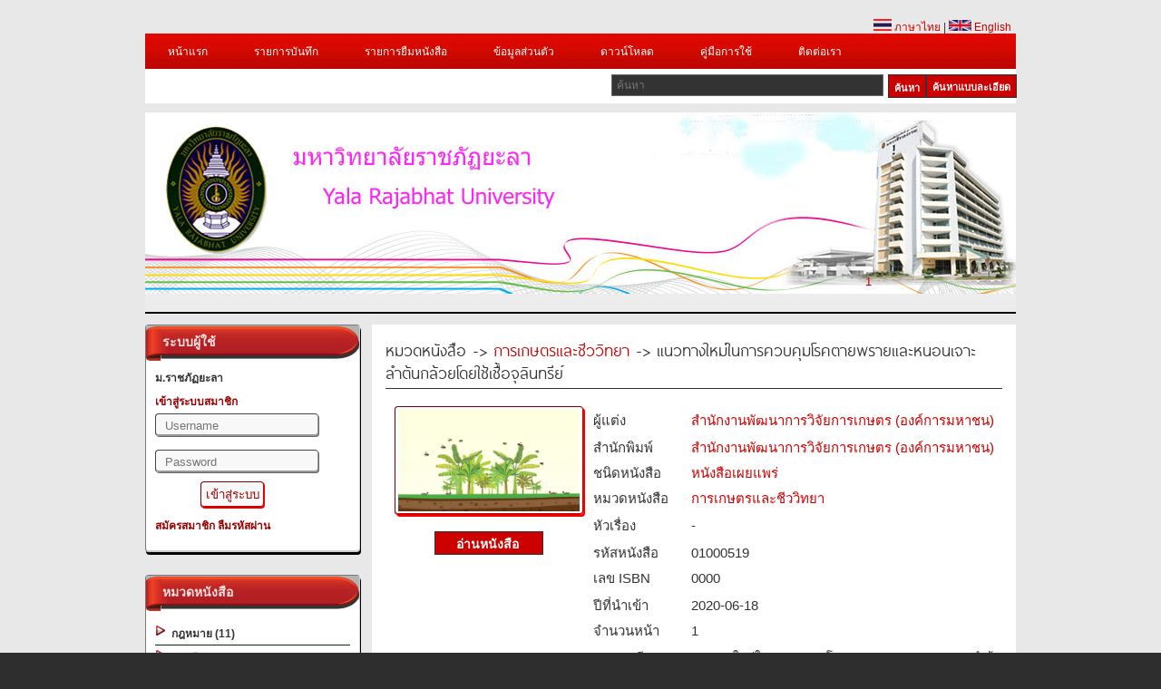

--- FILE ---
content_type: text/html; charset=UTF-8
request_url: https://www.2ebook.com/new/library/book_detail/yru/01000519
body_size: 13384
content:
<meta http-equiv="Content-Type" content="text/html; charset=utf-8" />





<!DOCTYPE html PUBLIC "-//W3C//DTD XHTML 1.0 Transitional//EN" "http://www.w3.org/TR/xhtml1/DTD/xhtml1-transitional.dtd">
<html xmlns="https://www.w3.org/1999/xhtml">
<head>
<!-- check IE-->
<!-- check IE-->  
<meta http-equiv="Content-Type" content="text/html; charset=utf-8" />
			<meta property="og:url"           content="https://www.2ebook.com/new/library/book_detail/yru/01000519" />
			<meta property="og:type"          content="book" />
			<meta property="og:title"         content="แนวทางใหม่ในการควบคุมโรคตายพรายและหนอนเจาะลำต้นกล้วยโดยใช้เชื้อจุลินทรีย์" />
			<meta property="og:description"   content="แนวทางใหม่ในการควบคุมโรคตายพรายและหนอนเจาะลำต้นกล้วยโดยใช้เชื้อจุลินทรีย์" />
			<meta property="og:image"         content="https://www.2ebook.com/new/assets/images/thumb/01000519.jpg" />
			<meta property="fb:app_id"         content="1419673618311871" />
		<title>ม.ราชภัฏยะลา</title>
<meta name="keywords" content="E-Library,อ่านหนังสือ Online,ห้องสมุด" />
<!--<meta name="description" content="Station Shop Theme, free CSS template provided by templatemo.com" />-->
<!-- -->
<link href="https://www.2ebook.com/new/assets/library/css/templatemo_style.min.css" rel="stylesheet" type="text/css" />
<link rel="icon" href="https://www.2ebook.com/new/assets/images/faviconlogo/31.png" type="image/png">
<link rel="stylesheet" type="text/css" href="https://www.2ebook.com/new/assets/library/css/ddsmoothmenu.min.css" />

<script type="text/javascript" src="https://www.2ebook.com/new/assets/library/js/jquery.min.js"></script>
<script type="text/javascript" src="https://www.2ebook.com/new/assets/library/js/ddsmoothmenu.min.js"></script>

<script language="javascript" type="text/javascript">
function clearText(field)
{
    if (field.defaultValue == field.value) field.value = '';
    else if (field.value == '') field.value = field.defaultValue;
}
</script>
<!-- -->
<script type="text/javascript">

ddsmoothmenu.init({
	mainmenuid: "top_nav", //menu DIV id
	orientation: 'h', //Horizontal or vertical menu: Set to "h" or "v"
	classname: 'ddsmoothmenu', //class added to menu's outer DIV
	//customtheme: ["#1c5a80", "#18374a"],
	contentsource: "markup" //"markup" or ["container_id", "path_to_menu_file"]
})

</script>

<link rel="stylesheet" type="text/css" media="all" href="https://www.2ebook.com/new/assets/library/css/jquery.dualSlider.0.2.min.css" />
<script src="https://code.jquery.com/jquery-1.9.1.js"></script>

<script type="text/javascript">
	var js = jQuery.noConflict();
    </script>
<script src="https://www.2ebook.com/new/assets/library/js/menu.min.js" type="text/javascript"></script>
<script src="https://www.2ebook.com/new/assets/library/js/jquery.easing.1.3.min.js" type="text/javascript"></script>
<script src="https://www.2ebook.com/new/assets/library/js/jquery.timers-1.2.min.js" type="text/javascript"></script>
 
   
   <script src="https://www.2ebook.com/new/assets/library/js/jquery.dualSlider.0.3.min.js" type="text/javascript"></script>
<!--<script src="http://code.jquery.com/jquery-migrate-1.2.0.js?v=1001"></script>-->
<script type="text/javascript">

    js(document).ready(function(js) {
        js(".carousel").dualSlider({
            auto:true,
            autoDelay: 6000,
            easingCarousel: "swing",
            easingDetails: "easeOutBack",
            durationCarousel: 1000,
            durationDetails: 600
        });
        
    });
    
</script>
<!--[if lt IE 8]>
<script src="http://ie7-js.googlecode.com/svn/version/2.1(beta4)/IE8.js"></script>
<![endif]-->
<!--[if lt IE 7]>
<script src="http://ie7-js.googlecode.com/svn/version/2.1(beta4)/IE7.js"></script>
<![endif]-->
<!--[if lt IE 9]>
<script src="http://ie7-js.googlecode.com/svn/version/2.1(beta4)/IE9.js"></script>
<![endif]-->

<style type="text/css">
.icon_book_detail{
	margin-bottom:-13px;
	padding-left:-20px;
	}
.sort{
	float:right;
	}
.sort select{
    padding: 5px;
    font-size: 13px;
    line-height: 1;
    border:1px 1px 1px 1px;
	border-color: #09F;
    border-radius: 3px 3px 3px 3px;
	}
</style>
<!--<link rel="stylesheet" href="//netdna.bootstrapcdn.com/bootstrap/3.1.1/css/bootstrap.min.css">
<link rel="stylesheet" href="//netdna.bootstrapcdn.com/font-awesome/4.0.3/css/font-awesome.min.css">-->
    
</head>

<body>

<div id="templatemo_wrapper">
	<div id="templatemo_header">
    	<div id="site_title">
        	<!--<h1><a href="http://www.templatemo.com">Free CSS Templates</a></h1>-->
        </div>
       
        <div id="header_right">
       &nbsp;
        </div>
        
        <div class="cleaner"></div>
    </div> <!-- END of templatemo_header -->
    <div style="float:right; margin-right:5px;"><a href="https://www.2ebook.com/new/language/th/"><img src="https://www.2ebook.com/new/assets/library/images/thai.png" width="20"/> ภาษาไทย</a> | <a href="https://www.2ebook.com/new/language/en"><img src="https://www.2ebook.com/new/assets/library/images/england.png" width="25"/> English</a> </div><br/>
    <div id="templatemo_menu">
    	<div id="top_nav" class="ddsmoothmenu">            <ul>
       <li><a href="https://www.2ebook.com/new/library/index/yru">หน้าแรก</a></li>
       		 <li><a href="https://www.2ebook.com/new/library/login_user/yru">รายการบันทึก</a></li>
         <li><a href="https://www.2ebook.com/new/library/login_user/yru">รายการยืมหนังสือ</a>
         <ul>
<li><a rel="nofollow" href="https://www.2ebook.com/new/library/login_user/yru">ประวัติการยืมหนังสือ</a></li>
<li><a rel="nofollow" href="https://www.2ebook.com/new/library/login_user/yru">หนังสือเล่มโปรด</a></li>
         </ul>
         </li> 
         <!-- -->
         <li><a href="https://www.2ebook.com/new/library/login_user/yru">ข้อมูลส่วนตัว</a></li>
		        <li><a href="https://www.2ebook.com/new/library/download/yru">ดาวน์โหลด</a>
        <li><a href="https://www.2ebook.com/new/library/manual/yru">คู่มือการใช้</a>
        <li><a href="https://www.2ebook.com/new/library/contact/yru">ติดต่อเรา</a>
                </li>
              </ul>
              <!-- AddThis Button BEGIN -->
<!--<div class="share">
    <div class="addthis_toolbox addthis_default_style">&nbsp;&nbsp;
        <a href="https://www.addthis.com/bookmark.php?v=250&amp;username=xa-4c216d9d73726a60" class="addthis_button_compact"  addthis:url='https://www.2ebook.com/new/library/index/yru' addthis:title='2eBooks Library' addthis:description='2eBooks Library'></a>
        <a class="addthis_button_facebook" addthis:url='https://www.2ebook.com/new/library/index/yru' addthis:title='2eBooks Library' addthis:description='2eBooks Library'></a>
        <a class="addthis_button_myspace"  addthis:url='https://www.2ebook.com/new/library/index/yru' addthis:title='2eBooks Library' addthis:description='2eBooks Library'></a>
        <a class="addthis_button_google"  addthis:url='https://www.2ebook.com/new/library/index/yru' addthis:title='2eBooks Library' addthis:description='2eBooks Library'></a>
        <a class="addthis_button_twitter"  addthis:url='https://www.2ebook.com/new/library/index/yru' addthis:title='2eBooks Library' addthis:description='2eBooks Library'></a>
        <span class="addthis_separator"></span>
    </div>
    <script type="text/javascript" src="https://s7.addthis.com/js/250/addthis_widget.js#username=xa-4c216d9d73726a60"></script>
</div>-->
<!-- AddThis Button End --> 
            <br style="clear: left" />
        </div> <!-- end of ddsmoothmenu -->
        <div id="menu_second_bar">
        	<div id="top_shopping_cart">
            <!--<a href="http://2ebook.com/yru" style="height:24px;"><div class="old_btn">&nbsp;&nbsp;เข้าใช้งานระบบเดิม&nbsp;&nbsp;</div></a>-->
            </div>
        	<div id="templatemo_search">
<form action="https://www.2ebook.com/new/library/search/yru" method="post">
                  <input type="text" placeholder="ค้นหา" name="keyword" id="keyword" title="keyword" onFocus="clearText(this)" onBlur="clearText(this)" class="txt_field" />
                  <a href="https://www.2ebook.com/new/library/power_search/yru" class="sub_btn" style="height:24px;">&nbsp;&nbsp;ค้นหาแบบละเอียด&nbsp;&nbsp;</a>
                  <input type="submit" name="Search" value="ค้นหา" alt="Search" id="searchbutton" title="Search" class="sub_btn"  />
                </form>
                
            </div>
            <div class="cleaner"></div>
    	</div>
    </div> <!-- END of templatemo_menu -->
   
    <div id="templatemo_middle" class="carousel">
    	<div class="panel">
				<div class="paging">
					<div id="numbers"></div>
					<!--<a href="javascript:void(0);" class="previous" title="Previous" >Previous</a>
					<a href="javascript:void(0);" class="next" title="Next">Next</a>-->
				</div> <!--/paging -->
			</div><!-- /panel -->
	
			<div class="backgrounds">
                <!-- fix picture banner-->
            
           <div class="item item_1">
    <img src="https://www.2ebook.com/new/assets/images/header/31/1.jpg?=1505637592"alt="Slider 01" />
	

		   </div><!-- /item -->
				</div><!-- /backgrounds -->
    </div> <!-- END of templatemo_middle -->
    
    <div id="templatemo_main">
   		<!-- Side Bar-->
        <div id="sidebar" class="float_l">
        <!-- BMA Newspeper-->
                <!-- BMA Newspeper-->
        <!-- login-->
		        <div class="sidebar_box">
            	<h3>&nbsp;&nbsp;ระบบผู้ใช้</h3>
 <div class="content"> 
                	<div class="bs_box loginbg">
                    <div class="text_uni">ม.ราชภัฏยะลา</div>
					                    <li class="text_login"><a>เข้าสู่ระบบสมาชิก </a></li>
           <form id="login_form" action="https://www.2ebook.com/new/library/index/yru" method="post">
                                               <li>
                        <input type="text" name="user" placeholder="Username" />
                        </li>
                        <li>
                        <input type="password" name="pass" placeholder="Password" />
                        </li>
                        <li>
                        <input type="submit" name="submit_session" id="btn1" value="เข้าสู่ระบบ"/>
                        <!--<a href="https://www.facebook.com/v2.12/dialog/oauth?client_id=1419673618311871&state=98daca245f550b7276045a573dbbe196&response_type=code&sdk=php-sdk-5.6.3&redirect_uri=https%3A%2F%2Fwww.2ebook.com%2Fnew%2Flibrary%2Findex%2Fyru&scope=email"><img src="https://www.2ebook.com/new/assets/library/images/fsmall_login.png" width="70" border="0"></a>-->
                        </li>
                   </form> 
                <!-- fb login -->
				
                 			
                <!-- fb login-->

<li class="text_login">
   <p></p>
<a href="https://www.2ebook.com/new/library/register/yru">สมัครสมาชิก</a> 
<a href="https://www.2ebook.com/new/library/forgot_password/yru">ลืมรหัสผ่าน</a></li>
                                           <!-- book borrow -->
                  <script type="text/javascript">
$(document).ready(function(){
	$(".borrow_show").show();
    	$('.borrow_show').click(function(){
    		$(".list_borrow").slideToggle();
    	});
		$(".borrow_hide").hide();
    	$('.borrow_hide').click(function(){
    		$(".list_borrow").slideToggle();
    	});
	
	$("#gle a").click(function () {
		$("#gle a").toggle();
		});
});

 </script>
 <style type="text/css">
 .list_borrow{
	 margin-left:5px;
	 margin-right:5px;
	 margin-bottom:5px;
	 border:outset 1px #999999;
	 padding:5px 0 0 5px;
	 }
#gle{
	margin:-20px 0px 0px 0px;
	}
 </style>
                                   <!-- book borrow -->
                        <div class="cleaner"></div>
                    </div>
                </div>
            </div>
		        <!-- login-->
        	<div class="sidebar_box"><span class="bottom"></span>
            	<h3>&nbsp;&nbsp;หมวดหนังสือ</h3>   
                <div class="content"> 
                	<ul class="sidebar_list">
                                     
                    
	           <ul class="right_menu">
<li class="first"><a href="https://www.2ebook.com/new/library/categories/yru/02/"><img src="https://www.2ebook.com/new/assets/library/images/ebook/list.png" border="0" style="border:none;top:20px;"/>&nbsp;
กฎหมาย (11)</a></li>
                </ul>
                    
	           <ul class="right_menu">
<li class="first"><a href="https://www.2ebook.com/new/library/categories/yru/03/"><img src="https://www.2ebook.com/new/assets/library/images/ebook/list.png" border="0" style="border:none;top:20px;"/>&nbsp;
การศึกษา (222)</a></li>
                </ul>
                    
	           <ul class="right_menu">
<li class="first"><a href="https://www.2ebook.com/new/library/categories/yru/07/"><img src="https://www.2ebook.com/new/assets/library/images/ebook/list.png" border="0" style="border:none;top:20px;"/>&nbsp;
การเกษตรและชีววิทยา (81)</a></li>
                </ul>
                    
	           <ul class="right_menu">
<li class="first"><a href="https://www.2ebook.com/new/library/categories/yru/05/"><img src="https://www.2ebook.com/new/assets/library/images/ebook/list.png" border="0" style="border:none;top:20px;"/>&nbsp;
การเมืองและการปกครอง (3)</a></li>
                </ul>
                    
	           <ul class="right_menu">
<li class="first"><a href="https://www.2ebook.com/new/library/categories/yru/01/"><img src="https://www.2ebook.com/new/assets/library/images/ebook/list.png" border="0" style="border:none;top:20px;"/>&nbsp;
กีฬา ท่องเที่ยว สุขภาพและอาหาร (208)</a></li>
                </ul>
                    
	           <ul class="right_menu">
<li class="first"><a href="https://www.2ebook.com/new/library/categories/yru/06/"><img src="https://www.2ebook.com/new/assets/library/images/ebook/list.png" border="0" style="border:none;top:20px;"/>&nbsp;
คอมพิวเตอร์ (96)</a></li>
                </ul>
                    
	           <ul class="right_menu">
<li class="first"><a href="https://www.2ebook.com/new/library/categories/yru/13/"><img src="https://www.2ebook.com/new/assets/library/images/ebook/list.png" border="0" style="border:none;top:20px;"/>&nbsp;
ธุรกิจ เศรษฐศาสตร์และการจัดการ (82)</a></li>
                </ul>
                    
	           <ul class="right_menu">
<li class="first"><a href="https://www.2ebook.com/new/library/categories/yru/10/"><img src="https://www.2ebook.com/new/assets/library/images/ebook/list.png" border="0" style="border:none;top:20px;"/>&nbsp;
จิตวิทยา (2)</a></li>
                </ul>
                    
	           <ul class="right_menu">
<li class="first"><a href="https://www.2ebook.com/new/library/categories/yru/16/"><img src="https://www.2ebook.com/new/assets/library/images/ebook/list.png" border="0" style="border:none;top:20px;"/>&nbsp;
นวนิยาย อ่านเล่น และนิทาน (9)</a></li>
                </ul>
                    
	           <ul class="right_menu">
<li class="first"><a href="https://www.2ebook.com/new/library/categories/yru/11/"><img src="https://www.2ebook.com/new/assets/library/images/ebook/list.png" border="0" style="border:none;top:20px;"/>&nbsp;
วิทยาศาสตร์ (52)</a></li>
                </ul>
                    
	           <ul class="right_menu">
<li class="first"><a href="https://www.2ebook.com/new/library/categories/yru/09/"><img src="https://www.2ebook.com/new/assets/library/images/ebook/list.png" border="0" style="border:none;top:20px;"/>&nbsp;
ประวัติศาสตร์และอัตชีวประวัติ (50)</a></li>
                </ul>
                    
	           <ul class="right_menu">
<li class="first"><a href="https://www.2ebook.com/new/library/categories/yru/12/"><img src="https://www.2ebook.com/new/assets/library/images/ebook/list.png" border="0" style="border:none;top:20px;"/>&nbsp;
ศาสนาและปรัชญา (19)</a></li>
                </ul>
                    
	           <ul class="right_menu">
<li class="first"><a href="https://www.2ebook.com/new/library/categories/yru/14/"><img src="https://www.2ebook.com/new/assets/library/images/ebook/list.png" border="0" style="border:none;top:20px;"/>&nbsp;
ศิลปะและวัฒนธรรม (19)</a></li>
                </ul>
                    
	           <ul class="right_menu">
<li class="first"><a href="https://www.2ebook.com/new/library/categories/yru/08/"><img src="https://www.2ebook.com/new/assets/library/images/ebook/list.png" border="0" style="border:none;top:20px;"/>&nbsp;
เทคโนโลยี วิศวกรรม อุตสาหกรรม (70)</a></li>
                </ul>
                    
	           <ul class="right_menu">
<li class="first"><a href="https://www.2ebook.com/new/library/categories/yru/04/"><img src="https://www.2ebook.com/new/assets/library/images/ebook/list.png" border="0" style="border:none;top:20px;"/>&nbsp;
โทรคมนาคม (2)</a></li>
                </ul>
                    
	           <ul class="right_menu">
<li class="first"><a href="https://www.2ebook.com/new/library/categories/yru/15/"><img src="https://www.2ebook.com/new/assets/library/images/ebook/list.png" border="0" style="border:none;top:20px;"/>&nbsp;
ทั่วไป (43)</a></li>
                </ul>
                    
	           <ul class="right_menu">
<li class="first"><a href="https://www.2ebook.com/new/library/categories/yru/20/"><img src="https://www.2ebook.com/new/assets/library/images/ebook/list.png" border="0" style="border:none;top:20px;"/>&nbsp;
สังคมศาสตร์ (3)</a></li>
                </ul>
                    
	           <ul class="right_menu">
<li class="first"><a href="https://www.2ebook.com/new/library/categories/yru/99/"><img src="https://www.2ebook.com/new/assets/library/images/ebook/list.png" border="0" style="border:none;top:20px;"/>&nbsp;
ไม่สังกัดหมวด (2)</a></li>
                </ul>
                    
	           <ul class="right_menu">
<li class="first"><a href="https://www.2ebook.com/new/library/categories/yru/21/"><img src="https://www.2ebook.com/new/assets/library/images/ebook/list.png" border="0" style="border:none;top:20px;"/>&nbsp;
คณิตศาสตร์ (2)</a></li>
                </ul>
                                        </ul>
                </div>
            </div>
<!-- Type Book-->
            <div class="sidebar_box"><span class="bottom"></span>
      <h3>&nbsp;&nbsp;ชนิดหนังสือ</h3>
             <div class="content">
			<ul class="sidebar_list">
                                     
                    	           <ul class="right_menu">
<li class="first"><a href="https://www.2ebook.com/new/library/type_result/yru/1/"><img src="https://www.2ebook.com/new/assets/library/images/ebook/list.png" border="0" style="border:none;top:20px;"/>&nbsp;
หนังสือเผยแพร่ (541)</a></li>
                </ul>
                    	           <ul class="right_menu">
<li class="first"><a href="https://www.2ebook.com/new/library/type_result/yru/2/"><img src="https://www.2ebook.com/new/assets/library/images/ebook/list.png" border="0" style="border:none;top:20px;"/>&nbsp;
หนังสือลิขสิทธิ์สำนักพิมพ์ (395)</a></li>
                </ul>
                    	           <ul class="right_menu">
<li class="first"><a href="https://www.2ebook.com/new/library/type_result/yru/3/"><img src="https://www.2ebook.com/new/assets/library/images/ebook/list.png" border="0" style="border:none;top:20px;"/>&nbsp;
หนังสือหายาก (40)</a></li>
                </ul>
                                        </ul>	
</div>
</div>
<!-- Type Book-->
            <div class="sidebar_box"><span class="bottom"></span>
            	<h3>&nbsp;&nbsp;5 อันดับหนังสือยอดนิยม</h3> 
                <!-- Popular Book-->
                                <div class="content">
                  <div class="bs_box">
				  <table><tr><td>
                  <a href="https://www.2ebook.com/new/library/book_detail/yru/02002358"><img src="https://www.2ebook.com/new/assets/images/thumb/02002358.jpg"  alt="Image 04" width="60"/></a>
                  </td><td><h4>
<a href="https://www.2ebook.com/new/library/book_detail/yru/02002358">โปรแกรมสำเร็จรูปในงานอาชีพ ( XP /office 2007/2010 )</a>
</h4>
                    <!--<p class="price">รหัสหนังสือ 02002358</p>-->
					<p class="price">ศูนย์ส่งเสริมวิชาการ</p>
                    <p class="price">เปิดอ่าน 64 ครั้ง</p>
                        <div class="cleaner"></div>
						</td></tr></table>
                    </div>
                </div>
                                <div class="content">
                  <div class="bs_box">
				  <table><tr><td>
                  <a href="https://www.2ebook.com/new/library/book_detail/yru/02002276"><img src="https://www.2ebook.com/new/assets/images/thumb/02002276.jpg"  alt="Image 04" width="60"/></a>
                  </td><td><h4>
<a href="https://www.2ebook.com/new/library/book_detail/yru/02002276">ภาษาอังกฤษเพื่อการสื่อสาร 1</a>
</h4>
                    <!--<p class="price">รหัสหนังสือ 02002276</p>-->
					<p class="price">ศูนย์ส่งเสริมวิชาการ</p>
                    <p class="price">เปิดอ่าน 50 ครั้ง</p>
                        <div class="cleaner"></div>
						</td></tr></table>
                    </div>
                </div>
                                <div class="content">
                  <div class="bs_box">
				  <table><tr><td>
                  <a href="https://www.2ebook.com/new/library/book_detail/yru/02002356"><img src="https://www.2ebook.com/new/assets/images/thumb/02002356.jpg"  alt="Image 04" width="60"/></a>
                  </td><td><h4>
<a href="https://www.2ebook.com/new/library/book_detail/yru/02002356">เศรษฐกิจพอเพียง</a>
</h4>
                    <!--<p class="price">รหัสหนังสือ 02002356</p>-->
					<p class="price">ศูนย์ส่งเสริมวิชาการ</p>
                    <p class="price">เปิดอ่าน 38 ครั้ง</p>
                        <div class="cleaner"></div>
						</td></tr></table>
                    </div>
                </div>
                                <div class="content">
                  <div class="bs_box">
				  <table><tr><td>
                  <a href="https://www.2ebook.com/new/library/book_detail/yru/02002629"><img src="https://www.2ebook.com/new/assets/images/thumb/02002629.jpg"  alt="Image 04" width="60"/></a>
                  </td><td><h4>
<a href="https://www.2ebook.com/new/library/book_detail/yru/02002629">จิตวิทยาทั่วไป (2201-2705)</a>
</h4>
                    <!--<p class="price">รหัสหนังสือ 02002629</p>-->
					<p class="price">สำนักพิมพ์ วังอักษร</p>
                    <p class="price">เปิดอ่าน 37 ครั้ง</p>
                        <div class="cleaner"></div>
						</td></tr></table>
                    </div>
                </div>
                                <div class="content">
                  <div class="bs_box">
				  <table><tr><td>
                  <a href="https://www.2ebook.com/new/library/book_detail/yru/02002536"><img src="https://www.2ebook.com/new/assets/images/thumb/02002536.jpg"  alt="Image 04" width="60"/></a>
                  </td><td><h4>
<a href="https://www.2ebook.com/new/library/book_detail/yru/02002536">พลศึกษาเพื่อพัฒนากายภาพเฉพาะทาง(2000-1607)</a>
</h4>
                    <!--<p class="price">รหัสหนังสือ 02002536</p>-->
					<p class="price">สำนักพิมพ์ วังอักษร</p>
                    <p class="price">เปิดอ่าน 32 ครั้ง</p>
                        <div class="cleaner"></div>
						</td></tr></table>
                    </div>
                </div>
                                <!-- Popular Book-->
            </div> 
            
            <!-- like page facebook api-->
            <div class="sidebar_box"><span class="bottom"></span>
             <div class="content">
<div class="bs_box">
<div id="fb-root"></div>

<script>(function(d, s, id) {
  var js, fjs = d.getElementsByTagName(s)[0];
  if (d.getElementById(id)) return;
  js = d.createElement(s); js.id = id;
  js.src = "//connect.facebook.net/th_TH/all.js#xfbml=1";
  fjs.parentNode.insertBefore(js, fjs);
}(document, 'script', 'facebook-jssdk'));</script>
<!--script>
  (function(d, s, id){
     var js, fjs = d.getElementsByTagName(s)[0];
     if (d.getElementById(id)) return;
     js = d.createElement(s); js.id = id;
     js.src = "//connect.facebook.net/th_TH/sdk.js";
     fjs.parentNode.insertBefore(js, fjs);
   }(document, 'script', 'facebook-jssdk'));
</script-->
<div class="fb-like-box" data-href="https://www.facebook.com/pages/2ebookcom-Digital-Library/142780279141902?fref=ts" data-width="235" data-height="400" data-colorscheme="light" data-show-faces="true" data-header="false" data-stream="false" data-show-border="false" style="margin-left:-10px;"></div>
</div></div>
</div>
<!--div class="bs_box">
<//?if($_SESSION['uni_sname'] == 'ldd') {?>
<div align="center"><script language='javascript1.1'> page='e-book คลังความรู้สู่ปัญญา';</script>
      <script language="javascript1.1" src="http://hits1.truehits.net/data/c0002848.js">
</script></div>
<//?}?>
</div-->
<!-- like page facebook api-->
        </div>
       
        <!-- Side Bar--><div id="content" class="float_r">

<div class="h_detail">
หมวดหนังสือ -> <a href="https://www.2ebook.com/new/library/categories/yru/07/">
การเกษตรและชีววิทยา</a> -> แนวทางใหม่ในการควบคุมโรคตายพรายและหนอนเจาะลำต้นกล้วยโดยใช้เชื้อจุลินทรีย์</div>
<!-- ระบบได้ทำการบันทึกข้อมูลการจองหนังสือ เทคนิคการออกแบบระบบแสงสว่าง (ฉบับปรับปรุง)โดยคุณ kprutest เรียบร้อยแล้ว-->

<form action="" name="read" method="post">
 <input type="hidden" name="book_id" id="f_book_id" value="01000519"
  >
 <input type="hidden" name="bookshelf_id" id="f_bookshelf_id" value=""> 
 <input type="hidden" name="bookstatustype_id" id="f_bookstatustype_id" value="">
 <!--<input type="hidden" name="pageNumber" value="1">-->
 <input type="hidden" name="book_tile" id="f_book_tile" value="แนวทางใหม่ในการควบคุมโรคตายพรายและหนอนเจาะลำต้นกล้วยโดยใช้เชื้อจุลินทรีย์">
 <input type="hidden" name="base_url"  id="f_base_url" value="https://www.2ebook.com/new/">
 <input type="hidden" name="unid" id="f_unid" value="31">
 <input type="hidden" name="u_id" id="f_u_id" value="0">
 <input type="hidden" name="uni_sname" id="f_uni_sname" value="yru">


 <br/><table width="700">
<tr>
    <td width="213" rowspan="17" align="center" valign="top">
		<div class="img_detail"><img src="https://www.2ebook.com/new/assets/images/thumb/01000519.jpg" width="200" /></div>
    	<br/><br/>
			<input type="button" name="send_read" onclick="this.form.action='https://www.2ebook.com/new/ebookReader/index.php'; submitFrom(); submit();" id="btnonline" value="อ่านหนังสือ " />
				</p></td>
		
        <td width="8"></td>
    <td width="18"></td>
  </tr>
  <tr>
    <td width="89" valign="top" style="font-size:15px;">ผู้แต่ง      </td>
    <td width="331" align="left" style="font-size:15px;"><a href="javascript:void(0)" onclick="document.forms['author'].submit();">
      สำนักงานพัฒนาการวิจัยการเกษตร (องค์การมหาชน)    </a></td>
  </tr>
  <tr></tr>
  <tr>
    <td width="89" valign="top" style="font-size:15px;">สำนักพิมพ์</td>
    <td width="331" style="font-size:15px;">      <a href="https://www.2ebook.com/new/library/publisher/yru/121">
        สำนักงานพัฒนาการวิจัยการเกษตร (องค์การมหาชน)       </a></td>
  </tr>
  <tr>
    <td width="100" valign="top" style="font-size:15px;">ชนิดหนังสือ­</td>
    <td width="331" style="font-size:15px;">      <a href="https://www.2ebook.com/new/library/book_type/yru/1">
        หนังสือเผยแพร่      </a></td>
  </tr>
  <tr>
    <td width="89" valign="top" style="font-size:15px;">หมวดหนังสือ­</td>
    <td width="331" style="font-size:15px;"><a href="https://www.2ebook.com/new/library/categories/yru/07">
      การเกษตรและชีววิทยา    </a></td>
  </tr>
  <tr></tr>
  <tr>
    <td width="89" valign="top" style="font-size:15px;">หัวเรื่อง</td>
    <td width="331" style="font-size:15px;">
	 - 		 
 </td>
    <!-- onClick="document.forms['topic'].submit();" -->
  </tr>
  <tr></tr>
  <!--<tr>
    <td width="89" valign="top" style="font-size:15px;">เลขเรียกหนังสือ­</td>
    <td width="331" style="font-size:15px;">-</td>
  </tr>--> 
  <tr>
    <td width="89" valign="top" style="font-size:15px;">รหัสหนังสือ­</td>
    <td width="331" style="font-size:15px;">01000519</td>
  </tr>
  <!--<td width="130">Ã Â¸ÂªÃ Â¸â€“Ã Â¸Â²Ã Â¸â„¢Ã Â¸Â°</td>
<td width="130">1</td>
<td width="110"></tr>-->
  <tr>
    <td width="89" valign="top" style="font-size:15px;">เลข ISBN</td>
    <td width="331" style="font-size:15px;">0000</td>
  </tr>
  <tr></tr>
  <tr>
    <td width="89" valign="top" style="font-size:15px;">ปีที่นำเข้า</td>
    <td width="331" style="font-size:15px;">2020-06-18</td>
  </tr>
  <tr>
    <td width="89" valign="top" style="font-size:15px;">จำนวนหน้า</td>
    <td width="331" style="font-size:15px;">1</td>
  </tr>
  <!---->
 
   <tr>
      </tr>
 
    <tr>
    <td width="89" valign="top" style="font-size:15px;">รายละเอียด</td>
    <td width="331" style="font-size:13px; padding-right:15px;" rowspan="3" valign="top">แนวทางใหม่ในการควบคุมโรคตายพรายและหนอนเจาะลำต้นกล้วยโดยใช้เชื้อจุลินทรีย์</td>
  </tr>
  <tr>
    <td height="42">&nbsp;</td>
  </tr>
  <tr>
    <td align="left" valign="top" colspan="2">
    <table width="60%">
    <tr><td align="left">
        <!-- Tweet -->
      <a href="https://twitter.com/share" class="twitter-share-button">Tweet</a>
      <script>!function(d,s,id){var js,fjs=d.getElementsByTagName(s)[0];if(!d.getElementById(id)){js=d.createElement(s);js.id=id;js.src="https://platform.twitter.com/widgets.js";fjs.parentNode.insertBefore(js,fjs);}}(document,"script","twitter-wjs");</script>
      <!-- Tweet -->
      </td>
      <td align="right" valign="top">
      <!-- Like and Share Facebook -->
     <div id="fb-root"></div>
<script>(function(d, s, id) {
  var js, fjs = d.getElementsByTagName(s)[0];
  if (d.getElementById(id)) return;
  js = d.createElement(s); js.id = id;
  js.src = "//connect.facebook.net/th_TH/sdk.js#xfbml=1&version=v2.5&appId=489934994470750";
  fjs.parentNode.insertBefore(js, fjs);
}(document, 'script', 'facebook-jssdk'));</script>
<!--<div class="fb-like" data-href="https://www.facebook.com/2ebookcom-142780279141902/timeline/" data-layout="button_count" data-action="like" data-show-faces="true" data-share="true"></div>-->
<div class="fb-like" data-href="/new/library/book_detail/yru/01000519" data-layout="button" data-action="like" data-show-faces="false" data-share="true"></div>
<!--<script src="http://static.ak.fbcdn.net/connect.php/js/FB.Share" type="text/javascript"></script>-->
      <!--data-width="450" Like and Share Facebook-->
      </td></tr></table>
 <div style="margin:10px 0px 0px 27px; font-size:12px;">
<a href="https://www.2ebook.com/new/library/user_login/yru/" id="btnonline" style="width:155px;">เก็บเป็นหนังสือเล่มโปรด</a>
</div>
      </td>
  </tr>
  
</table><br />
</form> 
<!-- Book Rate-->
<style type="text/css">
a img{border:0}
		.datasSent, .serverResponse{margin-top:20px;width:470px;height:73px;border:1px solid #F0F0F0;background-color:#F8F8F8;
		padding:10px;float:left;margin-right:10px}
		.datasSent{width:200px;left:680px;top:0}
		.serverResponse{left:680px;top:100px}
		.datasSent p, .serverResponse p {font-style:italic;font-size:12px}
		.exemple{margin-top:15px;}
		.clr{clear:both}
		pre {margin:0;padding:0}
		.notice {background-color:#F4F4F4;color:#666;border:1px solid #CECECE;padding:10px;font-weight:bold;width:600px;font-size:12px;margin-top:10px}
.fb-like{
	z-index:9999;
	margin-left:-25px;
	}
.twitter-share-button{
	z-index:9999;
	}	
</style>
<link rel="stylesheet" href="https://www.2ebook.com/new/assets/library/jrating/jquery/jRating.jquery.css" type="text/css" />
<script type="text/javascript" src="https://www.2ebook.com/new/assets/library/jrating/jquery/jquery.js"></script>
<script type="text/javascript" src="https://www.2ebook.com/new/assets/library/jrating/jquery/jRating.jquery.js"></script>
	<script type="text/javascript">
		$(document).ready(function(){
			var ratescore = 0;
			$('.basic').jRating();
			
			$('.exemple4').jRating({
				step:true,
				isDisabled : true,
				length : ratescore
			});
			
			$('.exemple7').jRating({
				step:true,
				length : 5,
				canRateAgain : true,
				nbRates : 100
			});
	
		});
	</script>
<script language="javascript">
function fncSubmit()
{
	if(document.bookrate.topic.value == "")
	{
		alert('กรุณากรอกหัวข้อแสดงความเห็น');
		document.bookrate.topic.focus();
		return false;
	}	
	if(document.bookrate.textdescrip.value == "")
	{
		alert('กรุณากรอกรายละเอียด');
		document.bookrate.textdescrip.focus();		
		return false;
	}	
	if(document.bookrate.code.value == "")
	{
		alert('กรุณากรอก Capcha');
		document.bookrate.code.focus();		
		return false;
	}	
	document.form1.submit();
}
</script>
<!--captcha-->
<script>
$(document).ready(function() { 

	 $('.subreviews').click(function() {  
	 	
			$.post("https://www.2ebook.com/new/assets/library/captcha/post.php?"+$("#formID").serialize(), {
		
			}, function(response){
			
			if(response==1){
				/*$("#after_submit").html('');*/
				$("#after_submit").html("<div style='color:#0C0'>Your message has been Send!!.</div>");
				$.post("https://www.2ebook.com/new/library/book_review",{ 
			 bookid:$("#bookid").val(),
			 uid:$("#uid").val(),
			 usid:$("#usid").val(),
			 topic:$("#topic").val(),
			 textdescrip:$("#textdescrip").val()
			  },
             function(data) {
                $('#send_submit').html(data);
             }
          );
				change_captcha();
				clear_form();
				location.reload();
			}else{
				/**$("#after_submit").html('');
				$("#submit").after('Error ! invalid captcha code');*/
				$("#after_submit").html('Error ! invalid captcha code');
			}
		});
		return false;
	 });
	 // refresh captcha
	 $('img#refresh').click(function() {  
			change_captcha();
	 });
	 function change_captcha()
	 {
	 	document.getElementById('captcha').src="https://www.2ebook.com/new/assets/library/captcha/get_captcha.php?rnd=" + Math.random();
	 }
	 
	 function clear_form()
	 {
	 	$("#bookid").val('');
		$("#uid").val('');
		$("#usid").val('');
		$("#topic").val('');
		$("#textdescrip").val('');
		$("#code").val('');
	 }
});
	</script>
<style type="text/css">
.error{ color:#CC0000; font-size:12px; margin:4px; font-style:italic; width:200px;}

.success{ color:#009900; font-size:12px; margin:4px; font-style:italic; width:200px;}

img#refresh{
	cursor:pointer;
	margin:0px 0px -5px 0px;
}
</style>
<!--captcha-->
     <form action="https://www.2ebook.com/new/library/book_score/yru" name="bookscore" method="post">
 <input type="hidden" name="bookid" value="01000519"  />
 <input type="hidden" name="usid" value="0"  />
 <table>
<tr>
<td>
<div class="exemple">
	<em><div class="h_review">คะแนนหนังสือ :</div></em>
    </div>
</td>
<td>
<div class="exemple">
	<div class="exemple7" data-average="10" data-id="01000519"></div>
</div>
</td>
</tr>
<tr>
<td>&nbsp;</td>
<td>
<a href="https://www.2ebook.com/new/library/user_login/yru/" id="sbtn">ให้คะแนน</a>
</td>
</tr>
<tr>
<td colspan="2"><div class="h_review">แสดงความเห็น</div></td>
</tr>
</form>
 <form action="https://www.2ebook.com/new/library/book_review" name="bookrate" method="post" onSubmit="JavaScript:return fncSubmit();" id='formID'>
 <input type="hidden" name="bookid" value="01000519" id='bookid'  />
 <input type="hidden" name="usid" value="0" id='usid' />
 <input type="hidden" name="uid" value="31" id='uid' />
<tr>
<td><div class="h_review">หัวข้อ</div></td>
<td>
<input type="text" name="topic" id='topic'/>
</td>
</tr>
<tr>
<td valign="top"><div class="h_review">รายละเอียด</div></td>
<td><textarea name="textdescrip" cols="40" rows="6" id="textdescrip" class="formInput" ></textarea></td>
</tr>
<tr>
<td>&nbsp;</td>
<td>
<div id="wrap">
<img src="https://www.2ebook.com/new/assets/library/captcha/get_captcha.php" alt="" id="captcha" />
<img src="https://www.2ebook.com/new/assets/library/captcha/refresh.jpg" width="25" alt="" id="refresh" />
</div>
</td>
</tr>
<tr>
<td>&nbsp;</td>
<td><input name="code" type="text" id="code" class="input_field validate[required] text-input" /></td>
</tr>
<tr>
<td>&nbsp;</td>
<td><div id="after_submit" class="error"></div></td>
</tr>
<tr>
<td>&nbsp;</td>
<td>
<a href="https://www.2ebook.com/new/library/user_login/yru/" id="btnonline">&nbsp;&nbsp;&nbsp;แสดงความเห็น</a>
</td>
</tr>
</table>
<div class="datasSent"></div>
</form>
<br />

</div>

<form action="https://www.2ebook.com/new/library/author/yru" name="author" method="post">
 <input type="hidden" name="book_author" value="สำนักงานพัฒนาการวิจัยการเกษตร (องค์การมหาชน)">
</form>
<form action="https://www.2ebook.com/new/library/favorite/yru" name="favorite" method="post">
 <input type="hidden" name="bookid" value="01000519">
 <input type="hidden" name="usid" value="0"  />
 <input type="hidden" name="checkfavorite" value="checkin"/>
</form>
<form action="https://www.2ebook.com/new/library/delete_favorite/yru" name="checkoutfavorite" method="post">
 <input type="hidden" name="bookid" value="01000519">
 <input type="hidden" name="usid" value="0"  />
 <input type="hidden" name="checkfavorite" value="checkout"/>
</form>


<script type="text/javascript">

	function submitFrom(){

	  	var book_id = document.getElementById("f_book_id").value;
        var bookshelf_id = document.getElementById("f_bookshelf_id").value;
        var bookstatustype_id = document.getElementById("f_bookstatustype_id").value;
        var unid = document.getElementById("f_unid").value;
        var u_id = document.getElementById("f_u_id").value;
        var status = 'save_user_action';

            $.ajax({
                url:"https://www.2ebook.com/new/ebookReader/function.php",    //the page containing php script
                type: "post",    //request type,
                dataType: 'json',
                data: { bookshelf_id: 		bookshelf_id , 
                	    bookstatustype_id:  bookstatustype_id , 
                	    unid:   			unid , 
                	    status: 			status,
                	    u_id:   			u_id , 
                	    book_id: 			book_id 
                	  },

                success:function(result){ }
            });
	 
	}

</script>
 <div class="cleaner"></div>
    </div> <!-- END of templatemo_main -->
    
    <div id="templatemo_footer">
    	<p>
			<a href="https://www.2ebook.com/new/library/index/yru">หน้าแรก</a> | 
            		 <a href="https://www.2ebook.com/new/library/login_user/yru">รายการบันทึก</a> |
         <a href="https://www.2ebook.com/new/library/login_user/yru">รายการยืมหนังสือ</a> | 
         <a href="https://www.2ebook.com/new/library/login_user/yru">ข้อมูลส่วนตัว</a> |
		            <a href="https://www.2ebook.com/new/library/download/yru">ดาวน์โหลด</a> | 
            <a href="https://www.2ebook.com/new/library/manual/yru">คู่มือการใช้</a> |
            <a href="https://www.2ebook.com/new/library/contact/yru">ติดต่อเรา</a>
		</p>
<p>Copyright © 2013 by | <a href="http://www.staq.co.th" target="new" title="Go To STAQ">STAQ Technologies. Co., Ltd.</a>
<iframe src="/truehitsstat.php?pagename=yru" width=14 height=17 frameborder=0 marginheight=0 marginwidth=0 scrolling=no></iframe></p>
   </div>
   <div style="float:right; margin-top:-25px; margin-right:10px;"><a href="javascript:void(0)" style="color:#333">3.140.255.123</a></div>
  <br/>
  <div style="margin-right:230px; float:right; position:relative; z-index:3; display:none;">
   <!-- Histats.com  (div with counter) --><div id="histats_counter"></div>
<!-- Histats.com  START  (aync)-->

<script type="text/javascript">var _Hasync= _Hasync|| [];
_Hasync.push(['Histats.start', '1,3846026,4,388,112,48,00011010']);
_Hasync.push(['Histats.fasi', '1']);
_Hasync.push(['Histats.track_hits', '']);
(function() {
var hs = document.createElement('script'); hs.type = 'text/javascript'; hs.async = true;
hs.src = ('//s10.histats.com/js15_as.js');
(document.getElementsByTagName('head')[0] || document.getElementsByTagName('body')[0]).appendChild(hs);
})();</script>
<noscript><a href="/" target="_blank"><img  src="//sstatic1.histats.com/0.gif?3846026&101" alt="" border="0"></a></noscript>
<!-- Histats.com  END  -->
</div>
  
   <!-- END of templatemo_footer -->
    
</div> <!-- END of templatemo_wrapper -->

<!-- like page facebook api
<script>(function(d, s, id) {
  var js, fjs = d.getElementsByTagName(s)[0];
  if (d.getElementById(id)) return;
  js = d.createElement(s); js.id = id;
  js.src = "//connect.facebook.net/th_TH/all.js#xfbml=1";
  fjs.parentNode.insertBefore(js, fjs);
}(document, 'script', 'facebook-jssdk'));</script>
<div class="fb-like-box" data-href="https://www.facebook.com/pages/2ebookcom-Digital-Library/142780279141902?fref=ts" data-width="720" data-show-faces="true" data-stream="false" data-show-border="true" data-header="false"></div>
<!-- like page facebook api-->
 <img src='https://www.2ebook.com/new//assets/images/ga.png' width='50'/> <script>
  (function(i,s,o,g,r,a,m){i['GoogleAnalyticsObject']=r;i[r]=i[r]||function(){
  (i[r].q=i[r].q||[]).push(arguments)},i[r].l=1*new Date();a=s.createElement(o),
  m=s.getElementsByTagName(o)[0];a.async=1;a.src=g;m.parentNode.insertBefore(a,m)
  })(window,document,'script','//www.google-analytics.com/analytics.js','ga');

  ga('create', 'UA-84498239-5', 'auto','UniTracker');
  ga('UniTracker.send', 'pageview');
  ga('create', 'UA-8109132-1', 'auto','2ebookcom');
  ga('2ebookcom.send', 'pageview');

</script>
<!-- Global site tag (gtag.js) - Google Analytics -->
</body><div id="fb-root"></div>
</html>

--- FILE ---
content_type: text/css
request_url: https://www.2ebook.com/new/assets/library/css/ddsmoothmenu.min.css
body_size: 667
content:
.ddsmoothmenu{}.ddsmoothmenu ul{z-index:100;margin:0;padding:0;list-style-type:none}.ddsmoothmenu ul li{position:relative;display:inline;float:left}.ddsmoothmenu ul li a{display:block;padding:0 25px;height:40px;line-height:40px;margin-right:1px;font-size:12px;color:#fff;text-decoration:none;outline:none;text-align:center}*html.ddsmoothmenu ul li a{display:inline-block}.ddsmoothmenu ul li a.selected,.ddsmoothmenu ul li a:hover{color:#fff;background:url(../images/templatemo_menu_hover.jpg)repeat-x}.ddsmoothmenu ul li ul{position:absolute;left:0;padding:10px 0 0;display:none;visibility:hidden;background:#313131;border-bottom:4px solid #000}.ddsmoothmenu ul li ul li{display:list-item;float:none}.ddsmoothmenu ul li ul li ul{top:0}.ddsmoothmenu ul li ul li a{font-weight:400;width:100px;height:30px;padding:0 20px;line-height:30px;font-size:11px;text-align:left;background:none;color:#fff;border-bottom:1px solid #444;border-top:1px solid #222}.ddsmoothmenu ul li ul li a.selected,.ddsmoothmenu ul li ul li a:hover{color:#fff;font-size:11px;background:#222;height:30px;padding:0 20px;line-height:30px}*html.ddsmoothmenu{height:1%}.downarrowclass{position:absolute;top:12px;right:7px}.rightarrowclass{position:absolute;top:6px;right:5px}.ddshadow{position:absolute;left:0;top:0;width:0;height:0}.toplevelshadow{opacity:0.5}

--- FILE ---
content_type: text/plain
request_url: https://www.google-analytics.com/j/collect?v=1&_v=j102&a=288655368&t=pageview&_s=1&dl=https%3A%2F%2Fwww.2ebook.com%2Fnew%2Flibrary%2Fbook_detail%2Fyru%2F01000519&ul=en-us%40posix&dt=%E0%B8%A1.%E0%B8%A3%E0%B8%B2%E0%B8%8A%E0%B8%A0%E0%B8%B1%E0%B8%8F%E0%B8%A2%E0%B8%B0%E0%B8%A5%E0%B8%B2&sr=1280x720&vp=1280x720&_u=IEBAAEABAAAAACAAI~&jid=1102878195&gjid=182232501&cid=1022958474.1768968049&tid=UA-84498239-5&_gid=702324805.1768968049&_r=1&_slc=1&z=880616767
body_size: -450
content:
2,cG-H2CZLMS5WP